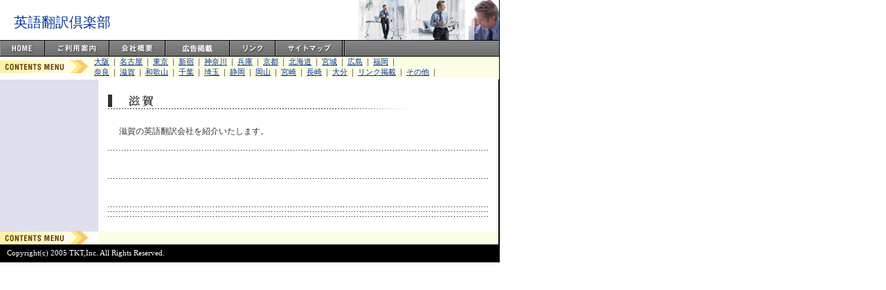

--- FILE ---
content_type: text/html
request_url: http://www.sem-consult.jp/eigo-honyaku/shiga.html
body_size: 14469
content:
<!DOCTYPE HTML PUBLIC "-//W3C//DTD HTML 4.01 Transitional//EN">
<HTML>
<HEAD>
<META http-equiv="Content-Type" content="text/html; charset=Shift_JIS">
<TITLE>滋賀　英語翻訳倶楽部　英語翻訳サービスを紹介　東京、名古屋、大阪</TITLE>
<META name="Description" content="滋賀 英語翻訳倶楽部では英語翻訳サービスを紹介　東京、名古屋、大阪">
<META name="Keywords" content="英語翻訳,英語,翻訳,ドイツ語,銀座,東京都,渋谷,名古屋,横浜,大阪,神戸,福岡,広島,札幌">
<META name="GENERATOR" content="IBM WebSphere Studio Homepage Builder Version 9.0.0.0 for Windows">
<META http-equiv="Content-Style-Type" content="text/css">
<LINK rel="stylesheet" type="text/css" href="top.css">
<SCRIPT language="JavaScript" type="text/JavaScript">
<!--
function MM_preloadImages() { //v3.0
  var d=document; if(d.images){ if(!d.MM_p) d.MM_p=new Array();
    var i,j=d.MM_p.length,a=MM_preloadImages.arguments; for(i=0; i<a.length; i++)
    if (a[i].indexOf("#")!=0){ d.MM_p[j]=new Image; d.MM_p[j++].src=a[i];}}
}

function MM_swapImgRestore() { //v3.0
  var i,x,a=document.MM_sr; for(i=0;a&&i<a.length&&(x=a[i])&&x.oSrc;i++) x.src=x.oSrc;
}

function MM_findObj(n, d) { //v4.01
  var p,i,x;  if(!d) d=document; if((p=n.indexOf("?"))>0&&parent.frames.length) {
    d=parent.frames[n.substring(p+1)].document; n=n.substring(0,p);}
  if(!(x=d[n])&&d.all) x=d.all[n]; for (i=0;!x&&i<d.forms.length;i++) x=d.forms[i][n];
  for(i=0;!x&&d.layers&&i<d.layers.length;i++) x=MM_findObj(n,d.layers[i].document);
  if(!x && d.getElementById) x=d.getElementById(n); return x;
}

function MM_swapImage() { //v3.0
  var i,j=0,x,a=MM_swapImage.arguments; document.MM_sr=new Array; for(i=0;i<(a.length-2);i+=3)
   if ((x=MM_findObj(a[i]))!=null){document.MM_sr[j++]=x; if(!x.oSrc) x.oSrc=x.src; x.src=a[i+2];}
}
//-->
</SCRIPT> </HEAD>
<BODY bgcolor="#FFFFFF" text="#000000" link="#000000" vlink="#000000" alink="#999999" leftmargin="0" topmargin="0" marginwidth="0" marginheight="0" onLoad="MM_preloadImages('image/bt_01_on.gif','image/bt_02_on.gif','image/bt_03_on.gif','image/bt_04_on.gif','image/bt_05_on.gif','image/bt_06_on.gif')">
<TABLE width="722" border="0" cellspacing="0" cellpadding="0" background="">
  <TBODY>
    <TR>
      <TD width="15" bgcolor="#FFFFFF"><IMG src="image/spacer.gif" width="15" height="1"></TD>
      <TD width="366" bgcolor="#FFFFFF">
      <H1>英語翻訳倶楽部</H1>
      </TD>
      <TD width="340" bgcolor="#FFFFFF"><IMG src="image/topimage.gif" width="340" height="58" alt="倶楽部のイメージ"></TD>
      <TD width="1" bgcolor="#000000"><IMG src="image/spacer.gif" width="1" height="1"></TD>
    </TR>
  </TBODY>
</TABLE>
<TABLE width="722" border="0" cellspacing="0" cellpadding="0" background="">
  <TBODY>
    <TR>
      <TD width="721" background="image/obj_menu_back.gif" bgcolor="#FFFFFF">
      <TABLE width="300" border="0" cellspacing="0" cellpadding="0">
        <TBODY>
          <TR>
            <TD><IMG src="image/obj_menu_01.gif" width="1" height="24"></TD>
            <TD><A href="index.html" target="_self" onMouseOver="MM_swapImage('Image1','','image/bt_01_on.gif',1)" onMouseOut="MM_swapImgRestore()"><IMG src="image/bt_01_off.gif" name="Image1" height="24" border="0" id="Image1" alt="HOME"></A></TD>
            <TD><IMG src="image/obj_menu_02.gif" width="3" height="24"></TD>
            <TD><A href="goriyo-annai.html" target="_self" onMouseOver="MM_swapImage('Image2','','image/bt_02_on.gif',1)" onMouseOut="MM_swapImgRestore()"><IMG src="image/bt_02_off.gif" name="Image2" height="24" border="0" id="Image2" alt="ご利用案内"></A></TD>
            <TD><IMG src="image/obj_menu_02.gif" width="3" height="24"></TD>
            <TD><A href="kaisya-gaiyo.html" target="_self" onMouseOver="MM_swapImage('Image3','','image/bt_03_on.gif',1)" onMouseOut="MM_swapImgRestore()"><IMG src="image/bt_03_off.gif" name="Image3" height="24" border="0" id="Image3" alt="会社概要"></A></TD>
            <TD><IMG src="image/obj_menu_02.gif" width="3" height="24"></TD>
            <TD><A href="koukoku.html" target="_self" onMouseOver="MM_swapImage('Image4','','image/bt_koukoku_on.gif',1)" onMouseOut="MM_swapImgRestore()"><IMG src="image/bt_koukoku_off.gif" name="Image4" height="24" border="0" id="Image4" alt="広告掲載"></A></TD>
            <TD><IMG src="image/obj_menu_02.gif" width="3" height="24"></TD>
            <TD><A href="link.html" target="_self" onMouseOver="MM_swapImage('Image5','','image/bt_05_on.gif',1)" onMouseOut="MM_swapImgRestore()"><IMG src="image/bt_05_off.gif" name="Image5" height="24" border="0" id="Image5" alt="リンク"></A></TD>
            <TD><IMG src="image/obj_menu_02.gif" width="3" height="24"></TD>
            <TD><A href="sitemap.html" target="_self" onMouseOver="MM_swapImage('Image6','','image/bt_sitemap_on.gif',1)" onMouseOut="MM_swapImgRestore()"><IMG src="image/bt_sitemap_off.gif" name="Image6" height="24" border="0" id="Image6" alt="サイトマップ"></A></TD>
            <TD><IMG src="image/obj_menu_02.gif" width="3" height="24"></TD>
            <TD><IMG src="image/obj_menu_02.gif" width="3" height="24"></TD>
          </TR>
        </TBODY>
      </TABLE>
      </TD>
      <TD width="1" bgcolor="#000000"><IMG src="image/spacer.gif" width="1" height="24"></TD>
    </TR>
  </TBODY>
</TABLE>
<TABLE width="722" border="0" cellspacing="0" cellpadding="0" background="">
  <TBODY>
    <TR>
      <TD width="128" bgcolor="#FFFFFF"><IMG src="image/obj_menu_04.gif" width="128" height="19" alt="コンテンツメニュー"></TD>
      <TD width="593" background="image/bg_menu.gif">
      <TABLE border="0" cellspacing="0" cellpadding="1" class="px11gray">
        <TBODY>
          <TR>
            <TD><IMG src="image/spacer.gif" width="5" height="1"></TD>
            <TD><A href="osaka.html">大阪<BR>
            </A></TD>
            <TD>｜</TD>
            <TD><A href="nagoya.html">名古屋</A></TD>
            <TD>｜</TD>
            <TD><A href="tokyo.html">東京</A></TD>
            <TD>｜</TD>
            <TD><A href="ginza.html">新宿</A></TD>
            <TD>｜</TD>
            <TD><A href="yokohama.html">神奈川</A></TD>
            <TD>｜</TD>
            <TD><A href="kobe.html">兵庫</A></TD>
            <TD>｜</TD>
            <TD><A href="kyoto.html">京都</A></TD>
            <TD>｜</TD>
            <TD><A href="hokkaido.html">北海道</A></TD>
            <TD>｜</TD>
            <TD><A href="sendai.html">宮城</A></TD>
            <TD>｜</TD>
            <TD><A href="hirosima.html">広島</A></TD>
            <TD>｜</TD>
            <TD><A href="fukuoka.html">福岡</A></TD>
            <TD>｜</TD>
          </TR>
        </TBODY>
      </TABLE>
      <TABLE border="0" cellspacing="0" cellpadding="1" class="px11gray">
        <TBODY>
          <TR>
            <TD><IMG src="image/spacer.gif" width="5" height="1"></TD>
            <TD><A href="nara.html">奈良</A></TD>
            <TD>｜</TD>
            <TD><A href="shiga.html">滋賀</A></TD>
            <TD>｜</TD>
            <TD><A href="wakayama.html">和歌山</A></TD>
            <TD>｜</TD>
            <TD><A href="chiba.html">千葉</A></TD>
            <TD>｜</TD>
            <TD><A href="saitama.html">埼玉</A></TD>
            <TD>｜</TD>
            <TD><A href="shizuoka.html">静岡</A></TD>
            <TD>｜</TD>
            <TD><A href="okayama.html">岡山</A></TD>
            <TD>｜</TD>
            <TD><A href="miyazaki.html">宮崎</A></TD>
            <TD>｜</TD>
            <TD><A href="nagasaki.html">長崎</A></TD>
            <TD>｜</TD>
            <TD><A href="oita.html">大分</A></TD>
            <TD>｜</TD>
            <TD><A href="link.html" target="_self">リンク掲載</A></TD>
            <TD>｜</TD>
            <TD><A href="other.html">その他</A></TD>
            <TD>｜</TD>
          </TR>
        </TBODY>
      </TABLE>
      </TD>
      <TD width="1" bgcolor="#000000"><IMG src="image/spacer.gif" width="1" height="1"></TD>
    </TR>
  </TBODY>
</TABLE>
<TABLE width="722" border="0" cellspacing="0" cellpadding="0" background="">
  <TBODY>
    <TR>
      <TD bgcolor="#FFFFFF"><IMG src="image/spacer.gif" width="1" height="3"></TD>
      <TD width="1" bgcolor="#000000"><IMG src="image/spacer.gif" width="1" height="1"></TD>
    </TR>
  </TBODY>
</TABLE>
<TABLE width="721" border="0" cellspacing="0" cellpadding="0">
  <TBODY>
    <TR>
      <TD bgcolor="#000000">
      <TABLE width="721" border="0" cellspacing="0" cellpadding="0" background="">
        <TBODY>
          <TR>
            <TD width="150" valign="top" background="image/bg_left.gif"><IMG src="image/spacer.gif" width="1" height="22">
            <TABLE border="0" cellspacing="10" cellpadding="0">
              <TBODY>
                <TR>
                  <TD></TD>
                </TR>
                <TR>
                  <TD></TD>
                </TR>
                <TR>
                  <TD></TD>
                </TR>
              </TBODY>
            </TABLE>
            </TD>
            <TD width="571" align="center" valign="top" bgcolor="#FFFFFF"><IMG src="image/spacer.gif" width="1" height="22">
            <TABLE width="550" border="0" cellspacing="0" cellpadding="0">
              <TBODY>
                <TR>
                  <TD><IMG src="image/ba_shiga.gif" width="483" height="25" border="0" alt="滋賀"></TD>
                </TR>
              </TBODY>
            </TABLE>
            <BR>
            <TABLE width="550" border="0" cellspacing="0" cellpadding="0" class="px12bk">
              <TBODY>
                <TR>
                  <TD valign="top">
                  <TABLE width="250" border="0" align="center" cellpadding="3" cellspacing="0" class="px12bk">
                    <TBODY>
                      <TR>
                        <TD>滋賀の英語翻訳会社を紹介いたします。<BR>
                        <BR>
                        </TD>
                      </TR>
                    </TBODY>
                  </TABLE>
                  </TD>
                  <TD valign="top">
                  <TABLE width="250" border="0" align="center" cellpadding="3" cellspacing="0" class="px12bk">
                    <TBODY>
                      <TR>
                        <TD><BR>
                        <BR>
                        </TD>
                      </TR>
                    </TBODY>
                  </TABLE>
                  </TD>
                </TR>
                <TR>
                  <TD colspan="2" background="image/line_01.gif"><IMG src="image/line_01.gif" width="228" height="7"></TD>
                </TR>
                <TR>
                  <TD valign="top">
                  <TABLE width="250" border="0" align="center" cellpadding="3" cellspacing="0" class="px12bk">
                    <TBODY>
                      <TR>
                        <TD><BR>
                        </TD>
                      </TR>
                    </TBODY>
                  </TABLE>
                  </TD>
                  <TD valign="top">
                  <TABLE width="250" border="0" align="center" cellpadding="3" cellspacing="0" class="px12bk">
                    <TBODY>
                      <TR>
                        <TD><BR>
                        <BR>
                        </TD>
                      </TR>
                    </TBODY>
                  </TABLE>
                  </TD>
                </TR>
                <TR>
                  <TD colspan="2" background="image/line_01.gif"><IMG src="image/line_01.gif" width="228" height="7"></TD>
                </TR>
                <TR>
                  <TD valign="top">
                  <TABLE width="250" border="0" align="center" cellpadding="3" cellspacing="0" class="px12bk">
                    <TBODY>
                      <TR>
                        <TD><BR>
                        <BR>
                        </TD>
                      </TR>
                    </TBODY>
                  </TABLE>
                  </TD>
                  <TD valign="top">
                  <TABLE width="250" border="0" align="center" cellpadding="3" cellspacing="0" class="px12bk">
                    <TBODY>
                      <TR>
                        <TD><BR>
                        <BR>
                        </TD>
                      </TR>
                    </TBODY>
                  </TABLE>
                  </TD>
                </TR>
                <TR>
                  <TD colspan="2" background="image/line_01.gif"><IMG src="image/line_01.gif" width="228" height="7"></TD>
                </TR>
                <TR>
                  <TD valign="top"></TD>
                  <TD valign="top"></TD>
                </TR>
                <TR>
                  <TD colspan="2" background="image/line_01.gif"><IMG src="image/line_01.gif" width="228" height="7"></TD>
                </TR>
                <TR>
                  <TD valign="top"></TD>
                  <TD valign="top"></TD>
                </TR>
                <TR>
                  <TD colspan="2" background="image/line_01.gif"><IMG src="image/line_01.gif" width="228" height="7"></TD>
                </TR>
                <TR>
                  <TD valign="top"></TD>
                  <TD valign="top"></TD>
                </TR>
              </TBODY>
            </TABLE>
            <BR>
            </TD>
          </TR>
          <TR>
            <TD width="128" bgcolor="#FFFFFF"><IMG src="image/obj_menu_04.gif" width="128" height="19" alt="コンテンツメニュー"></TD>
            <TD width="593" background="image/bg_menu.gif">
            <TABLE border="0" cellspacing="0" cellpadding="1" class="px10bk">
              <TBODY>
                <TR>
                  <TD><IMG src="image/spacer.gif" width="5" height="1">
                  &nbsp;
                  </TD>
                </TR>
              </TBODY>
            </TABLE>
            </TD>
            <TD width="1" bgcolor="#000000"><IMG src="image/spacer.gif" width="1" height="1"></TD>
          </TR>
        </TBODY>
      </TABLE>
      </TD>
    </TR>
    <TR>
      <TD background="image/obj_foot.gif">
      <TABLE width="722" border="0" cellpadding="0" cellspacing="0" bgcolor="#000000" background="" class="px11wh">
        <TBODY>
          <TR>
            <TD width="10"><IMG src="image/spacer.gif" width="1" height="26"></TD>
            <TD width="712">Copyright(c) 2005 TKT,Inc. All Rights Reserved.</TD>
          </TR>
        </TBODY>
      </TABLE>
      </TD>
    </TR>
  </TBODY>
</TABLE>
</BODY>
</HTML>

--- FILE ---
content_type: text/css
request_url: http://www.sem-consult.jp/eigo-honyaku/top.css
body_size: 4091
content:
a:link		{color: #003399;}
a:hover 	{color: #FF0033;}
a:visited	{color: #990099;}

a.menu:link	{text-decoration: none; font-size:10px; color: #eeeeee; margin-left:0x; font-weight: normal;}
a.menu:hover 	{text-decoration: none; font-size:10px; color: #FF0033; margin-left:0px; font-weight: normal;}
a.menu:visited	{text-decoration: none; font-size:10px; color: #eeeeee; margin-left:0px; font-weight: normal;}

a.menu_l:link	{text-decoration: none; font-size:10px; color: #eeeeee; margin-left:0x; font-weight: normal;}
a.menu_l:hover 	{text-decoration: none; font-size:10px; color: #FF0033; margin-left:0px; font-weight: normal;}
a.menu_l:visited	{text-decoration: none; font-size:10px; color: #eeeeee; margin-left:0px; font-weight: normal;}

a.menu_b:link	{text-decoration: none; font-size:10px; color: #888888; margin-left:0px; font-weight: normal;}
a.menu_b:hover 	{text-decoration: none; font-size:10px; color: #FF0033; margin-left:0px; font-weight: normal;}
a.menu_b:visited	{text-decoration: none; font-size:10px; color: #bbbbbb; margin-left:20px; font-weight: normal;}

a.blueb:link	{font-size:12px; color: #003399; font-weight: bold;}
a.blueb:hover 	{font-size:12px; color: #FF0033; font-weight: bold;}
a.blueb:visited	{font-size:12px; color: #990099; font-weight: bold;}

a.rblueb:link	{font-size:12px; color: #0000FF; font-weight: bold;}
a.rblueb:hover 	{font-size:12px; color: #FF0033; font-weight: bold;}
a.rblueb:visited{font-size:12px; color: #990099; font-weight: bold;}

a.f:link	{font-size:12px; color: #FFFFFF}
a.f:hover	{font-size:12px; color: #FF0033}
a.f:visited	{font-size:12px; color: #FFFFFF}

h1		{font-size: 20px; font-family:"MS　P明朝",平成明朝,serif;line-height: 120%; margin-left:5px; font-weight: normal; color: #003399; margin-top: 2px;margin-bottom: -5px;}
h2 		{font-size: 14px; font-family:"MS　P明朝",平成明朝,serif; line-height: 120%; font-weight: bold; color: #555588;margin-top: -1px;margin-bottom: 0px;}
h3 		{font-size: 14px; font-family:"MS　P明朝",平成明朝,serif;line-height: 120%; font-weight: bold; color: #FF0033;margin-top: 0px;margin-bottom: 0px;}

.px12bktop	{font-size: 12px;  font-family:"MS　P明朝",平成明朝,serif; color: #333333; line-height: 120%; margin-left:20px; margin-bottom: 10px;}
.px12bluebt	{font-size: 12px;  font-family:"MS　P明朝",平成明朝,serif; color: #003399; line-height: 120%; margin-left:10px;}

.px12bk		{font-size: 12px;  font-family:"MS　P明朝",平成明朝,serif;color: #333333; line-height: 120%;}
.px10bk		{font-size: 10px;  font-family:"MS　P明朝",平成明朝,serif;color: #333333; line-height: 120%;}
.px14bkb	{font-size: 14px;  font-family:"MS　P明朝",平成明朝,serif;line-height: 120%; font-weight: bold; color: #333333}
.px14blueb 	{font-size: 14px;  font-family:"MS　P明朝",平成明朝,serif;line-height: 120%; font-weight: bold; color: #003399}
.px16blueb 	{font-size: 16px; line-height: 120%; font-weight: bold; color: #003399}
.px12blue	{font-size: 12px; line-height: 130%; color: #003399}
.px12blueb	{font-size: 12px; line-height: 130%; color: #003399; font-weight: bold;}
.px12bbb	{font-size: 12px; line-height: 130%; color: #5040F0; font-weight: bold;}
.px11blue	{font-size: 11px; color: #003399}
.px14rblueb 	{font-size: 14px; line-height: 120%; font-weight: bold; color: #0000FF}
.px12redb	{font-size: 12px; font-family:"MS　P明朝",平成明朝,serif; line-height: 120%; font-weight: bold; color: #FF0033}
.px14redb	{font-size: 14px; font-family:"MS　P明朝",平成明朝,serif; line-height: 120%; font-weight: bold; color: #FF0033}
.px11gray	{font-size: 11px; line-height: 120%; color: #333333}
.text 	        {font-size: 12px; line-height: 120%; color: #333333}
.textwh         {font-size: 12px; line-height: 120%; color: #FFFFFF}
.px11wh		{font-size: 11px; line-height: 120%; color: #FFFFFF}
.px12wh		{font-size: 12px; line-height: 120%; color: #FFFFFF}
.yellow		{color: #FFFF00;}
.mg8		{margin-top:8px;}
.px11pinkb	{font-size: 11px; line-height: 120%; font-weight: bold; color: #FF95AF; margin-top:8px;}
.px10pinkb	{font-size: 10px; line-height: 100%; font-weight: bold; color: #FFBFCF;}
.linetop	{margin-top: -10px;}
